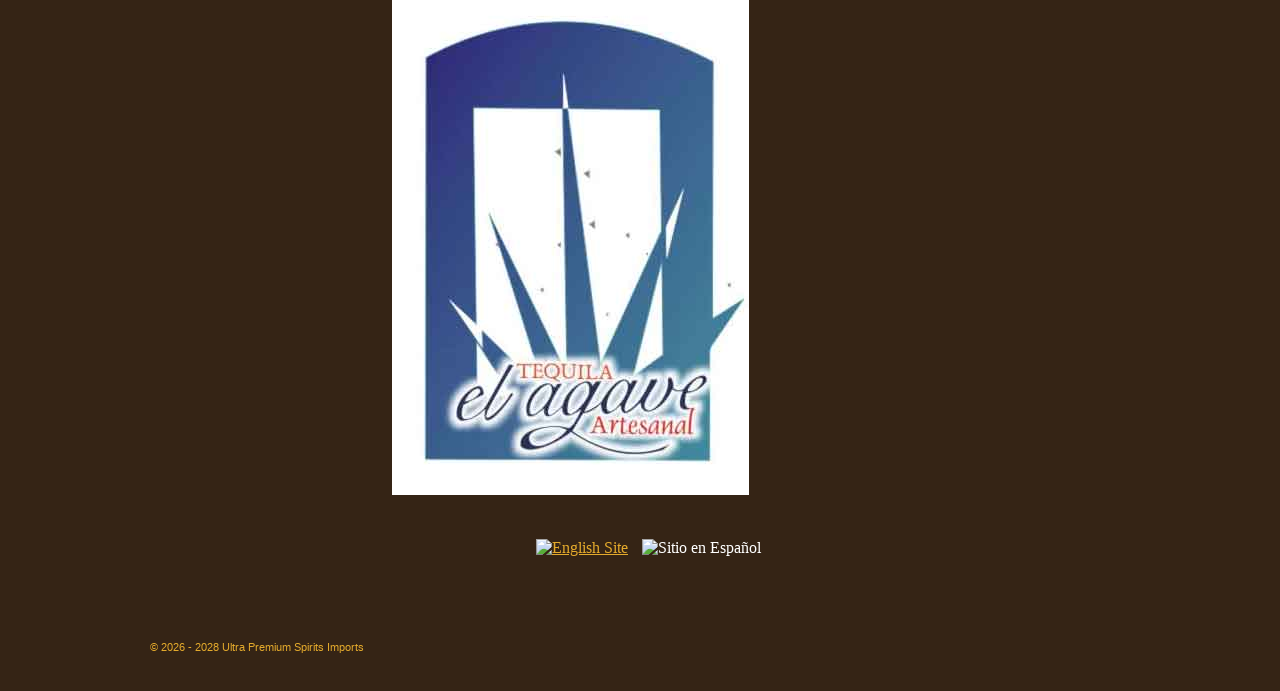

--- FILE ---
content_type: text/html; charset=UTF-8
request_url: http://elagaveartesanal.com/
body_size: 1310
content:
<!DOCTYPE html PUBLIC "-//W3C//DTD XHTML 1.0 Transitional//EN" "http://www.w3.org/TR/xhtml1/DTD/xhtml1-transitional.dtd">
<html xmlns="http://www.w3.org/1999/xhtml">
<head>
<meta http-equiv="Content-Type" content="text/html; charset=utf-8" />
<link rel="shortcut icon" type="image/x-icon" href="favicon.ico">
<title>El Agave Artesanal - Tequila</title>
<meta name="description" content="El Agave Artesanal Premium Tequila was born in 1986, in the heart of Los Altos de Jalisco, the place where the best agave in the world is cultivated.">
    <meta name="keywords" content="Tequila, Jalisco, El Agave Artesanal, Agave, Blue Agave Tequilana Weber, Anejo, A�ejo, Agave Silver, Agave Reposado, Reposado, Extra A�ejo, Extra Anejo, Los Altos de Jalisco, Mexico">
    <meta name="copyright" content="Ultra Premium Spirits Imports">
    <meta name="author" content="UPS/TC/ESG">
    <meta name="email" content="info@elagaveartesanal.com">
    <meta name="Charset" content="UTF-8">
    <meta name="Distribution" content="Global">
    <meta name="Rating" content="Mature">
    <meta name="Robots" content="INDEX,FOLLOW">
    <meta name="Revisit-after" content="31 Days"><link href="ups_style.css" rel="stylesheet" type="text/css" />
<style type="text/css">
<!--
body {
	background-color: #352415;
	font-family: "DroidSerifRegular";
	margin-left: 0px;
	margin-top: 0px;
	margin-right: 0px;
	margin-bottom: 0px;
	color:#FFF;
}
a, a:visited {
	color:#e4aa2c;
}
-->
</style>
	<script type="text/javascript" src="jquery-1.5.1.js"></script>

</head>

<body>
<div style="width:496px; margin-left:auto; margin-right:auto">
<img src="images/logo_main1.jpg" width="357" height="495" /></div>
<table width="500" border="0" align="center">
  <tr>
    <td width="50%" height="100" align="right" valign="middle"><a href="en/" style="margin-right:10px"><img src="images/sel_en.png" alt="English Site" width="110" height="36" border="0"  /></a></td>
    <td height="100" align="left" valign="middle"><img src="images/sel_sp.png" alt="Sitio en Espa&ntilde;ol" width="110" height="36" border="0"  /></td>
  </tr>
</table>
<div id="footer">&copy; 2026 - 2028 Ultra Premium Spirits Imports</div></body>
<script>'undefined'=== typeof _trfq || (window._trfq = []);'undefined'=== typeof _trfd && (window._trfd=[]),_trfd.push({'tccl.baseHost':'secureserver.net'},{'ap':'cpbh-mt'},{'server':'p3plmcpnl502283'},{'dcenter':'p3'},{'cp_id':'10250341'},{'cp_cl':'8'}) // Monitoring performance to make your website faster. If you want to opt-out, please contact web hosting support.</script><script src='https://img1.wsimg.com/traffic-assets/js/tccl.min.js'></script></html>


--- FILE ---
content_type: text/css
request_url: https://elagaveartesanal.com/ups_style.css
body_size: 692
content:
@charset "utf-8";
/* CSS Document */

@font-face {
    font-family: 'DroidSerifRegular';
    src: url('fonts/droidserif-webfont.eot');
    src: url('fonts/droidserif-webfont.eot?#iefix') format('embedded-opentype'),
         url('fonts/droidserif-webfont.woff') format('woff'),
         url('fonts/droidserif-webfont.ttf') format('truetype'),
         url('fonts/droidserif-webfont.svg#DroidSerifRegular') format('svg');
    font-weight: normal;
    font-style: normal;
}
@font-face {

    font-family: 'RequiemDisplay';
    src: url('fonts/requiemdisplay-htf-smallcaps-webfont.eot');
    src: url('fonts/requiemdisplay-htf-smallcaps-webfont.eot?#iefix') format('embedded-opentype'),
         url('fonts/requiemdisplay-htf-smallcaps-webfont.woff') format('woff'),
         url('fonts/requiemdisplay-htf-smallcaps-webfont.ttf') format('truetype'),
         url('fonts/requiemdisplay-htf-smallcaps-webfont.svg#requiemdisplay-htf-smallcaps-webfont') format('svg');
    font-weight: 500;
    font-style: normal;

}
#header {
	width:980px;
	margin-left:auto;
	margin-right:auto;
}
.hovermenu {
	width:860px;
	margin-left:73px;
	margin-top:-15px;
	overflow:visible;
}

.hovermenu ul{
	font: 16px RequiemDisplay;
	color:#ffffff;
	line-height:16px;
}

.hovermenu ul li{
	list-style: none;
	display: inline-block;
	text-align:center;
	vertical-align:middle;
	padding-left:7px;
	padding-right:7px;
}

.hovermenu ul li a{
	text-decoration: none;
	color: #ffffff;
}

.hovermenu ul li a:hover {
	background:url(images/accent_menu.jpg) 20% no-repeat;
	color: #e3aa2d;
	text-shadow: 4px 4px 8px #e3aa2d; filter: dropshadow(color=#b58721, offx=4, offy=4);
}
.menu_active {
	background:url(images/accent_menu.jpg) 20% no-repeat;
	color: #e3aa2d;
	text-shadow: 4px 4px 8px #e3aa2d;
}

#content {
	width:980px;
	margin:auto;
	padding-top:28px;
	font: 15px "Lucida Sans Unicode", "Lucida Grande", sans-serif;
	color: #ffffff;
}
#content a, a:visited {
	color: #e4aa2c;
	text-decoration:underline;
}
#footer {
	width:980px;
	margin:auto;
	padding-top:40px;
	font: 11px Arial, Helvetica, sans-serif;
	color: #e4aa2c;
}
#footer a, a:visited {
	color: #e4aa2c;
	text-decoration:underline;
}
#section_hdr {
	margin-left:160px;
	font: 20px DroidSerifRegular;
	color: #e4aa2c;
	text-shadow: 2px 2px 4px #000000; filter: dropshadow(color=#000000, offx=2, offy=2);
	background:#000000 url(images/accent_content.jpg) 5% no-repeat;
	vertical-align:middle;
	padding:30px 0 30px 120px;
}
#tequila {
	font: 15px "Lucida Sans Unicode", "Lucida Grande", sans-serif;
	color: #ffffff;
	line-height:25px;
}
#tequila a, a:visited {
	color: #e4aa2c;
	text-decoration:underline;
}
.lmenu_sel {
	color: #e4aa2c;
	text-decoration:none;
	padding-left:.3em;
}
#reset {
	clear:both;
}
.tequilamenu {
	position:absolute; 
	top:300px; width:200px; 
}	

.tequilamenu ul{
	font: 13px "Lucida Sans Unicode", "Lucida Grande", sans-serif;
	color:#ffffff;
	margin: 0;
	padding: 0;
	list-style-type: none;
}

.tequilamenu li{
	margin: .2em 0 .2em 1.3em;
}

.tequilamenu a {
	display: block;
	color: #FFF;
	width: 14em;
	padding: 4px;
}

.tequilamenu ul li a:hover {
	background-color: #725617;
	color: #FFF;
}
